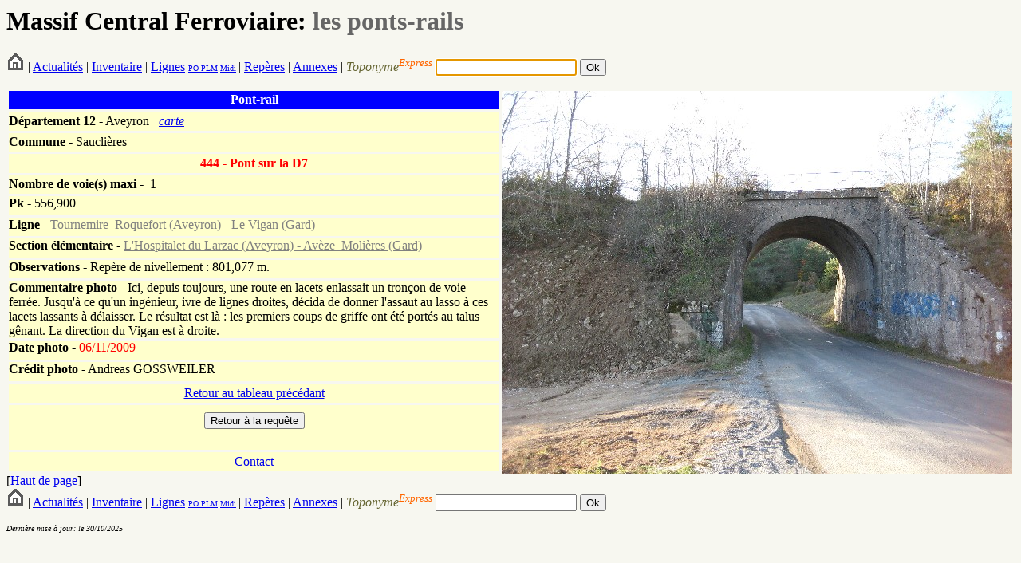

--- FILE ---
content_type: text/html; charset=UTF-8
request_url: https://massifcentralferroviaire.com/fiches/fichepra.php?VARpontsrailsID=444
body_size: 1978
content:
<HTML>
	<HEAD>
		<TITLE>Pont-rail</TITLE>
		<link rel="stylesheet" type="text/css" href="style.css">
	</HEAD>

	<a NAME="hautdepage"></a>
		<H1>Massif Central Ferroviaire: <font color="#666666">les ponts-rails</font><font color="#666666">&nbsp;</font></H1>
		<form action="../fiches/fichetoponyme.php" method="get" name="formrequetetoponyme" id="formrequetetoponyme">
        <A HREF="../index.php"><img src="../photos/home.png"></A> |
 			<A HREF="../Actualites.php">Actualit&eacute;s</A> |
 			<A HREF="../Inventaire.htm">Inventaire</A> | 
			<a href="../requetes/requetelig.php">Lignes</a> <font size="-2"><a href="../requetes/requetelig.php#IGPO">PO</a><a href="../requetes/requetelig.php#IGPLM"> PLM</a> <a href="../requetes/requetelig.php#IGMidi">Midi</a></font><font size="-1"> </font>| 
			<A HREF="../Reperes.htm">Rep&egrave;res</A> |
			<A HREF="../Annexes.htm">Annexes</A> | 
            <em>            <font color="#666633">Toponyme</font></em><sup><em><font color="#FF6600">Express</font></em></sup><font color="#FF6600"><em>
  </em></font>
            <input type="text" name="toponyme" maxlength="12">
         
            <input type="submit" name="Submit" value="Ok">
</form>
	
	<script language="javascript">
		
		//Ici on donne le focus a formrequetetoponyme
		document.forms[0].toponyme.focus();
		
	</script>
        <table width="100%" height="480" border="0" cellpadding="0" cellspacing="3">
          <tr>
            <td width="640" bgcolor="#0000FF"><div align="center"><strong><font color="#FFFFFF">Pont-rail</font></strong></div></td>
            <td width="640" rowspan="16" valign="top"><img src="../photos/12_sauclieres_prad7_2009_GOSSWEILER.jpg"></td>
          </tr>
          <tr>
            <td bgcolor="#FFFFCC"><div align="left"><strong>D&eacute;partement </strong> <strong>12&nbsp;</strong>-&nbsp;Aveyron&nbsp;&nbsp; <a href="../svg/affichecartedepartementale.php?codedepartement=12&habillage=oui&visunoeuds=oui&Submit=Ex%E9cuter%2Bla%2Brequ%EAte"><em>carte</em></a></div></td>
          </tr>
		  			
          			<tr align="left" valign="middle">
            			<td bgcolor="#FFFFCC"><strong>Commune</strong> - Sauclières</td>
          			</tr>
		            <tr>
            <td bgcolor="#FFFFCC"><div align="center"><font color="#FF0000"><strong>444 -
                    Pont&nbsp;sur la D7</strong></font></div></td>
          </tr>
          
			          
			          <tr>
            <td bgcolor="#FFFFCC"><strong>Nombre de voie(s) maxi </strong>- &nbsp;1</td>
          </tr>
		  
		  	
				<tr>
					<td valign="top" bgcolor="#FFFFCC"><strong>Pk</strong> -<strong> </strong>
					556,900					</td>
				</tr>
				<tr>
					<td valign="top" bgcolor="#FFFFCC"><strong>Ligne</strong> -&nbsp;<a href="../requetes/requeteligsec.php?ID=65"><font color="grey">Tournemire_Roquefort (Aveyron) - Le Vigan (Gard)</font></a></td>
				</tr>
				<tr>
					<td valign="top" bgcolor="#FFFFCC"><strong>Section &eacute;l&eacute;mentaire</strong> - <a href="fichesec.php?VARsectionsID=165"><font color="grey">L'Hospitalet du Larzac (Aveyron) - Avèze_Molières (Gard)</font></a></td>
				</tr>
					  				<tr>
            		<td valign="top" bgcolor="#FFFFCC"><strong>Observations</strong> - Repère de nivellement : 801,077 m.</td>
          		</tr>
				          
          <tr>
            <td height="24" valign="top" bgcolor="#FFFFCC"><strong>Commentaire
              photo</strong>              - Ici, depuis toujours, une route en lacets enlassait un tronçon de voie ferrée. Jusqu'à ce qu'un ingénieur, ivre de lignes droites, décida de donner l'assaut au lasso à ces lacets lassants à délaisser. Le résultat est là : les premiers coups de griffe ont été portés au talus gênant. La direction du Vigan est à droite.</td>
          </tr>
		  
						 <tr>
            				<td height="24" valign="top" bgcolor="#FFFFCC"><strong>Date photo -<font color="#FF0000"> </font></strong><font color="#FF0000">
							06/11/2009							</font></td>
          				</tr>
								  
		  
		  
          <tr>
            <td height="24" valign="top" bgcolor="#FFFFCC"><strong>Cr&eacute;dit photo -</strong> Andreas&nbsp;GOSSWEILER<br>
            </td>
          </tr>

		  
		  
          <tr>
            <td valign="middle" bgcolor="#FFFFCC"><div align="center"><a href="../requetes/requetevia.php?codedepartement=12">Retour
            au tableau pr&eacute;c&eacute;dant</a></div></td>
          </tr>
          <tr>
            <td valign="middle" bgcolor="#FFFFCC"><form name="form2" method="post" action="../requetes/requete.php">
              <table width="100%" border="0" cellspacing="3" cellpadding="0">
                <tr>
                  <td><div align="center">
                      <input type="submit" name="Submit2" value="Retour &agrave; la requ&ecirc;te">
                    </div>
                  </td>
                </tr>
              </table>
            </form></td>
          </tr>
          <tr>
            <td valign="middle" bgcolor="#FFFFCC"><div align="center"><a href="mailto:railsetdrailles@free.fr">Contact</a></div></td>
          </tr>
    </table>
	
		[<a href="#hautdepage">Haut de page</a>]
		<a NAME="imagescomplementaires"></a>
			
	
        <form action="../fiches/fichetoponyme.php" method="get" name="formrequetetoponyme" id="formrequetetoponyme">
        <A HREF="../index.php"><img src="../photos/home.png"></A> |
 			<A HREF="../Actualites.php">Actualit&eacute;s</A> |
 			<A HREF="../Inventaire.htm">Inventaire</A> | 
			<a href="../requetes/requetelig.php">Lignes</a> <font size="-2"><a href="../requetes/requetelig.php#IGPO">PO</a><a href="../requetes/requetelig.php#IGPLM"> PLM</a> <a href="../requetes/requetelig.php#IGMidi">Midi</a></font><font size="-1"> </font>| 
			<A HREF="../Reperes.htm">Rep&egrave;res</A> |
			<A HREF="../Annexes.htm">Annexes</A> | 
            <em>            <font color="#666633">Toponyme</font></em><sup><em><font color="#FF6600">Express</font></em></sup><font color="#FF6600"><em>
  </em></font>
            <input type="text" name="toponyme" maxlength="12">
         
            <input type="submit" name="Submit" value="Ok">
</form>
	
	
		<P><em><font size="1">Derni&egrave;re mise &agrave; jour: le 30/10/2025</font></em></P>
</BODY>
</HTML>


--- FILE ---
content_type: text/css
request_url: https://massifcentralferroviaire.com/fiches/style.css
body_size: 37
content:
body 	{
	background-color:#F7F7F0;
	}